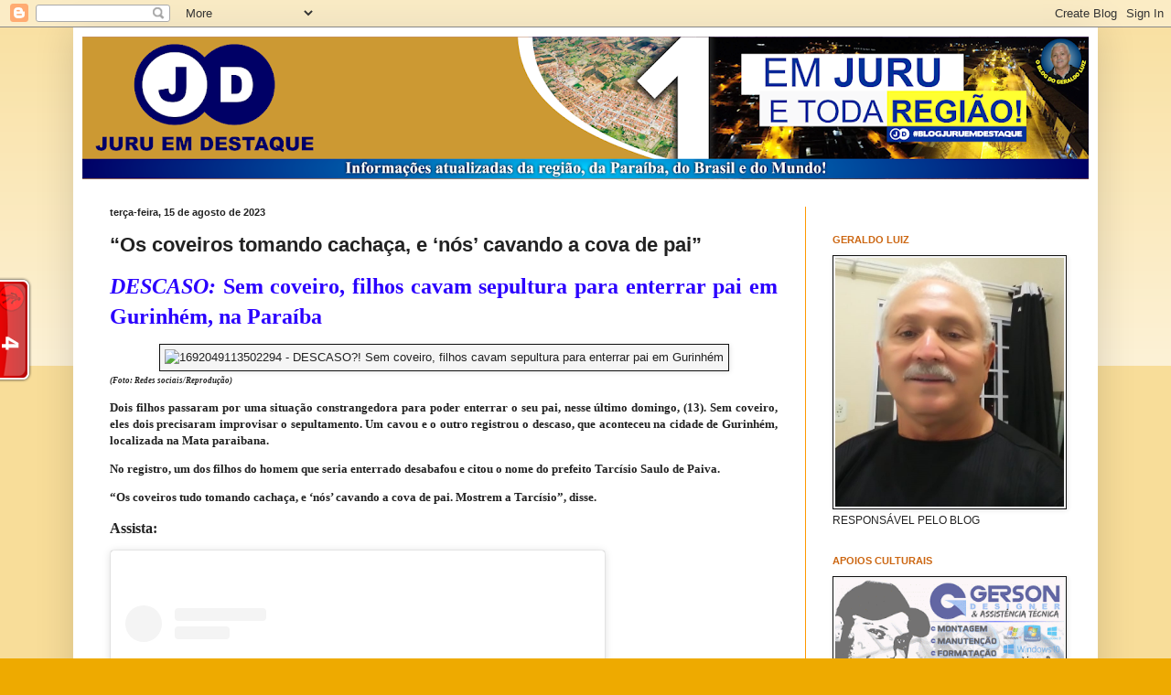

--- FILE ---
content_type: text/html; charset=UTF-8
request_url: http://www.juruemdestaque.com/2023/08/os-coveiros-tomando-cachaca-e-nos.html
body_size: 14318
content:
<!DOCTYPE html>
<html class='v2' dir='ltr' lang='pt-BR' xmlns='http://www.w3.org/1999/xhtml' xmlns:b='http://www.google.com/2005/gml/b' xmlns:data='http://www.google.com/2005/gml/data' xmlns:expr='http://www.google.com/2005/gml/expr'>
<head>
<link href='https://www.blogger.com/static/v1/widgets/335934321-css_bundle_v2.css' rel='stylesheet' type='text/css'/>
<link href='http://www.juruemdestaque.com/2023/08/os-coveiros-tomando-cachaca-e-nos.html' rel='canonical'/>
<script async='async' data-cbid='520786f2-cd2d-4c9c-a93a-a74731c7a0d7' id='Cookiebot' src='https://consent.cookiebot.com/uc.js' type='text/javascript'></script>
<!-- Google tag (gtag.js) -->
<script async='async' src='https://www.googletagmanager.com/gtag/js?id=G-3BTXRXB9LZ'></script>
<script>
  window.dataLayer = window.dataLayer || [];
  function gtag(){dataLayer.push(arguments);}
  gtag('js', new Date());

  gtag('config', 'G-3BTXRXB9LZ');
</script>
<meta content='width=1100' name='viewport'/>
<meta content='text/html; charset=UTF-8' http-equiv='Content-Type'/>
<meta content='blogger' name='generator'/>
<link href='http://www.juruemdestaque.com/favicon.ico' rel='icon' type='image/x-icon'/>
<link href='http://www.juruemdestaque.com/2023/08/os-coveiros-tomando-cachaca-e-nos.html' rel='canonical'/>
<link rel="alternate" type="application/atom+xml" title="JURU EM DESTAQUE - Atom" href="http://www.juruemdestaque.com/feeds/posts/default" />
<link rel="alternate" type="application/rss+xml" title="JURU EM DESTAQUE - RSS" href="http://www.juruemdestaque.com/feeds/posts/default?alt=rss" />
<link rel="service.post" type="application/atom+xml" title="JURU EM DESTAQUE - Atom" href="https://www.blogger.com/feeds/8154919087960423538/posts/default" />

<link rel="alternate" type="application/atom+xml" title="JURU EM DESTAQUE - Atom" href="http://www.juruemdestaque.com/feeds/4706346172239586874/comments/default" />
<!--Can't find substitution for tag [blog.ieCssRetrofitLinks]-->
<link href='https://www.polemicaparaiba.com.br/wp-content/uploads/2023/08/1692049113502294.jpg' rel='image_src'/>
<meta content='http://www.juruemdestaque.com/2023/08/os-coveiros-tomando-cachaca-e-nos.html' property='og:url'/>
<meta content='“Os coveiros tomando cachaça, e ‘nós’ cavando a cova de pai”' property='og:title'/>
<meta content='Esse site deixará Juru PB e região bem informados' property='og:description'/>
<meta content='https://lh3.googleusercontent.com/blogger_img_proxy/AEn0k_tTupB98Ol-afQxAmByUE6sp7UEeDb8vlwzHaLfYHpEzFpynDBXD6MtSO5FKg9eyrtOg57wEi94bxlqfpS0IaN3Jebqh6xMpovsL_N1loNxfG2oYVuj7edI_J2T7tw4WEY-PA2hMvimb65Yl3Pp-vdUns_5=w1200-h630-p-k-no-nu' property='og:image'/>
<title>JURU EM DESTAQUE: &#8220;Os coveiros tomando cachaça, e &#8216;nós&#8217; cavando a cova de pai&#8221;</title>
<style id='page-skin-1' type='text/css'><!--
/*
-----------------------------------------------
Blogger Template Style
Name:     Simple
Designer: Blogger
URL:      www.blogger.com
----------------------------------------------- */
/* Variable definitions
====================
<Variable name="keycolor" description="Main Color" type="color" default="#66bbdd"/>
<Group description="Page Text" selector="body">
<Variable name="body.font" description="Font" type="font"
default="normal normal 12px Arial, Tahoma, Helvetica, FreeSans, sans-serif"/>
<Variable name="body.text.color" description="Text Color" type="color" default="#222222"/>
</Group>
<Group description="Backgrounds" selector=".body-fauxcolumns-outer">
<Variable name="body.background.color" description="Outer Background" type="color" default="#66bbdd"/>
<Variable name="content.background.color" description="Main Background" type="color" default="#ffffff"/>
<Variable name="header.background.color" description="Header Background" type="color" default="transparent"/>
</Group>
<Group description="Links" selector=".main-outer">
<Variable name="link.color" description="Link Color" type="color" default="#2288bb"/>
<Variable name="link.visited.color" description="Visited Color" type="color" default="#888888"/>
<Variable name="link.hover.color" description="Hover Color" type="color" default="#33aaff"/>
</Group>
<Group description="Blog Title" selector=".header h1">
<Variable name="header.font" description="Font" type="font"
default="normal normal 60px Arial, Tahoma, Helvetica, FreeSans, sans-serif"/>
<Variable name="header.text.color" description="Title Color" type="color" default="#3399bb" />
</Group>
<Group description="Blog Description" selector=".header .description">
<Variable name="description.text.color" description="Description Color" type="color"
default="#777777" />
</Group>
<Group description="Tabs Text" selector=".tabs-inner .widget li a">
<Variable name="tabs.font" description="Font" type="font"
default="normal normal 14px Arial, Tahoma, Helvetica, FreeSans, sans-serif"/>
<Variable name="tabs.text.color" description="Text Color" type="color" default="#999999"/>
<Variable name="tabs.selected.text.color" description="Selected Color" type="color" default="#000000"/>
</Group>
<Group description="Tabs Background" selector=".tabs-outer .PageList">
<Variable name="tabs.background.color" description="Background Color" type="color" default="#f5f5f5"/>
<Variable name="tabs.selected.background.color" description="Selected Color" type="color" default="#eeeeee"/>
</Group>
<Group description="Post Title" selector="h3.post-title, .comments h4">
<Variable name="post.title.font" description="Font" type="font"
default="normal normal 22px Arial, Tahoma, Helvetica, FreeSans, sans-serif"/>
</Group>
<Group description="Date Header" selector=".date-header">
<Variable name="date.header.color" description="Text Color" type="color"
default="#222222"/>
<Variable name="date.header.background.color" description="Background Color" type="color"
default="transparent"/>
<Variable name="date.header.font" description="Text Font" type="font"
default="normal bold 11px Arial, Tahoma, Helvetica, FreeSans, sans-serif"/>
<Variable name="date.header.padding" description="Date Header Padding" type="string" default="inherit"/>
<Variable name="date.header.letterspacing" description="Date Header Letter Spacing" type="string" default="inherit"/>
<Variable name="date.header.margin" description="Date Header Margin" type="string" default="inherit"/>
</Group>
<Group description="Post Footer" selector=".post-footer">
<Variable name="post.footer.text.color" description="Text Color" type="color" default="#666666"/>
<Variable name="post.footer.background.color" description="Background Color" type="color"
default="#f9f9f9"/>
<Variable name="post.footer.border.color" description="Shadow Color" type="color" default="#eeeeee"/>
</Group>
<Group description="Gadgets" selector="h2">
<Variable name="widget.title.font" description="Title Font" type="font"
default="normal bold 11px Arial, Tahoma, Helvetica, FreeSans, sans-serif"/>
<Variable name="widget.title.text.color" description="Title Color" type="color" default="#000000"/>
<Variable name="widget.alternate.text.color" description="Alternate Color" type="color" default="#999999"/>
</Group>
<Group description="Images" selector=".main-inner">
<Variable name="image.background.color" description="Background Color" type="color" default="#ffffff"/>
<Variable name="image.border.color" description="Border Color" type="color" default="#eeeeee"/>
<Variable name="image.text.color" description="Caption Text Color" type="color" default="#222222"/>
</Group>
<Group description="Accents" selector=".content-inner">
<Variable name="body.rule.color" description="Separator Line Color" type="color" default="#eeeeee"/>
<Variable name="tabs.border.color" description="Tabs Border Color" type="color" default="#ff9900"/>
</Group>
<Variable name="body.background" description="Body Background" type="background"
color="#eeaa00" default="$(color) none repeat scroll top left"/>
<Variable name="body.background.override" description="Body Background Override" type="string" default=""/>
<Variable name="body.background.gradient.cap" description="Body Gradient Cap" type="url"
default="url(https://resources.blogblog.com/blogblog/data/1kt/simple/gradients_light.png)"/>
<Variable name="body.background.gradient.tile" description="Body Gradient Tile" type="url"
default="url(https://resources.blogblog.com/blogblog/data/1kt/simple/body_gradient_tile_light.png)"/>
<Variable name="content.background.color.selector" description="Content Background Color Selector" type="string" default=".content-inner"/>
<Variable name="content.padding" description="Content Padding" type="length" default="10px" min="0" max="100px"/>
<Variable name="content.padding.horizontal" description="Content Horizontal Padding" type="length" default="10px" min="0" max="100px"/>
<Variable name="content.shadow.spread" description="Content Shadow Spread" type="length" default="40px" min="0" max="100px"/>
<Variable name="content.shadow.spread.webkit" description="Content Shadow Spread (WebKit)" type="length" default="5px" min="0" max="100px"/>
<Variable name="content.shadow.spread.ie" description="Content Shadow Spread (IE)" type="length" default="10px" min="0" max="100px"/>
<Variable name="main.border.width" description="Main Border Width" type="length" default="0" min="0" max="10px"/>
<Variable name="header.background.gradient" description="Header Gradient" type="url" default="none"/>
<Variable name="header.shadow.offset.left" description="Header Shadow Offset Left" type="length" default="-1px" min="-50px" max="50px"/>
<Variable name="header.shadow.offset.top" description="Header Shadow Offset Top" type="length" default="-1px" min="-50px" max="50px"/>
<Variable name="header.shadow.spread" description="Header Shadow Spread" type="length" default="1px" min="0" max="100px"/>
<Variable name="header.padding" description="Header Padding" type="length" default="30px" min="0" max="100px"/>
<Variable name="header.border.size" description="Header Border Size" type="length" default="1px" min="0" max="10px"/>
<Variable name="header.bottom.border.size" description="Header Bottom Border Size" type="length" default="0" min="0" max="10px"/>
<Variable name="header.border.horizontalsize" description="Header Horizontal Border Size" type="length" default="0" min="0" max="10px"/>
<Variable name="description.text.size" description="Description Text Size" type="string" default="140%"/>
<Variable name="tabs.margin.top" description="Tabs Margin Top" type="length" default="0" min="0" max="100px"/>
<Variable name="tabs.margin.side" description="Tabs Side Margin" type="length" default="30px" min="0" max="100px"/>
<Variable name="tabs.background.gradient" description="Tabs Background Gradient" type="url"
default="url(https://resources.blogblog.com/blogblog/data/1kt/simple/gradients_light.png)"/>
<Variable name="tabs.border.width" description="Tabs Border Width" type="length" default="1px" min="0" max="10px"/>
<Variable name="tabs.bevel.border.width" description="Tabs Bevel Border Width" type="length" default="1px" min="0" max="10px"/>
<Variable name="post.margin.bottom" description="Post Bottom Margin" type="length" default="25px" min="0" max="100px"/>
<Variable name="image.border.small.size" description="Image Border Small Size" type="length" default="2px" min="0" max="10px"/>
<Variable name="image.border.large.size" description="Image Border Large Size" type="length" default="5px" min="0" max="10px"/>
<Variable name="page.width.selector" description="Page Width Selector" type="string" default=".region-inner"/>
<Variable name="page.width" description="Page Width" type="string" default="auto"/>
<Variable name="main.section.margin" description="Main Section Margin" type="length" default="15px" min="0" max="100px"/>
<Variable name="main.padding" description="Main Padding" type="length" default="15px" min="0" max="100px"/>
<Variable name="main.padding.top" description="Main Padding Top" type="length" default="30px" min="0" max="100px"/>
<Variable name="main.padding.bottom" description="Main Padding Bottom" type="length" default="30px" min="0" max="100px"/>
<Variable name="paging.background"
color="#ffffff"
description="Background of blog paging area" type="background"
default="transparent none no-repeat scroll top center"/>
<Variable name="footer.bevel" description="Bevel border length of footer" type="length" default="0" min="0" max="10px"/>
<Variable name="mobile.background.overlay" description="Mobile Background Overlay" type="string"
default="transparent none repeat scroll top left"/>
<Variable name="mobile.background.size" description="Mobile Background Size" type="string" default="auto"/>
<Variable name="mobile.button.color" description="Mobile Button Color" type="color" default="#ffffff" />
<Variable name="startSide" description="Side where text starts in blog language" type="automatic" default="left"/>
<Variable name="endSide" description="Side where text ends in blog language" type="automatic" default="right"/>
*/
/* Content
----------------------------------------------- */
body {
font: normal normal 12px Arial, Tahoma, Helvetica, FreeSans, sans-serif;
color: #222222;
background: #eeaa00 none repeat scroll top left;
padding: 0 40px 40px 40px;
}
html body .region-inner {
min-width: 0;
max-width: 100%;
width: auto;
}
h2 {
font-size: 22px;
}
a:link {
text-decoration:none;
color: #cc6611;
}
a:visited {
text-decoration:none;
color: #888888;
}
a:hover {
text-decoration:underline;
color: #ff9900;
}
.body-fauxcolumn-outer .fauxcolumn-inner {
background: transparent url(https://resources.blogblog.com/blogblog/data/1kt/simple/body_gradient_tile_light.png) repeat scroll top left;
_background-image: none;
}
.body-fauxcolumn-outer .cap-top {
position: absolute;
z-index: 1;
height: 400px;
width: 100%;
}
.body-fauxcolumn-outer .cap-top .cap-left {
width: 100%;
background: transparent url(https://resources.blogblog.com/blogblog/data/1kt/simple/gradients_light.png) repeat-x scroll top left;
_background-image: none;
}
.content-outer {
-moz-box-shadow: 0 0 40px rgba(0, 0, 0, .15);
-webkit-box-shadow: 0 0 5px rgba(0, 0, 0, .15);
-goog-ms-box-shadow: 0 0 10px #333333;
box-shadow: 0 0 40px rgba(0, 0, 0, .15);
margin-bottom: 1px;
}
.content-inner {
padding: 10px 10px;
}
.content-inner {
background-color: #ffffff;
}
/* Header
----------------------------------------------- */
.header-outer {
background: #cc6611 url(https://resources.blogblog.com/blogblog/data/1kt/simple/gradients_light.png) repeat-x scroll 0 -400px;
_background-image: none;
}
.Header h1 {
font: normal normal 60px Impact, sans-serif;
color: #ffffff;
text-shadow: 1px 2px 3px rgba(0, 0, 0, .2);
}
.Header h1 a {
color: #ffffff;
}
.Header .description {
font-size: 140%;
color: #ffffff;
}
.header-inner .Header .titlewrapper {
padding: 22px 30px;
}
.header-inner .Header .descriptionwrapper {
padding: 0 30px;
}
/* Tabs
----------------------------------------------- */
.tabs-inner .section:first-child {
border-top: 0 solid #ffffff;
}
.tabs-inner .section:first-child ul {
margin-top: -0;
border-top: 0 solid #ffffff;
border-left: 0 solid #ffffff;
border-right: 0 solid #ffffff;
}
.tabs-inner .widget ul {
background: #f5f5f5 url(https://resources.blogblog.com/blogblog/data/1kt/simple/gradients_light.png) repeat-x scroll 0 -800px;
_background-image: none;
border-bottom: 1px solid #ffffff;
margin-top: 0;
margin-left: -30px;
margin-right: -30px;
}
.tabs-inner .widget li a {
display: inline-block;
padding: .6em 1em;
font: normal normal 14px Arial, Tahoma, Helvetica, FreeSans, sans-serif;
color: #999999;
border-left: 1px solid #ffffff;
border-right: 1px solid #ffffff;
}
.tabs-inner .widget li:first-child a {
border-left: none;
}
.tabs-inner .widget li.selected a, .tabs-inner .widget li a:hover {
color: #000000;
background-color: #eeeeee;
text-decoration: none;
}
/* Columns
----------------------------------------------- */
.main-outer {
border-top: 0 solid #ff9900;
}
.fauxcolumn-left-outer .fauxcolumn-inner {
border-right: 1px solid #ff9900;
}
.fauxcolumn-right-outer .fauxcolumn-inner {
border-left: 1px solid #ff9900;
}
/* Headings
----------------------------------------------- */
div.widget > h2,
div.widget h2.title {
margin: 0 0 1em 0;
font: normal bold 11px Arial, Tahoma, Helvetica, FreeSans, sans-serif;
color: #cc6611;
}
/* Widgets
----------------------------------------------- */
.widget .zippy {
color: #888888;
text-shadow: 2px 2px 1px rgba(0, 0, 0, .1);
}
.widget .popular-posts ul {
list-style: none;
}
/* Posts
----------------------------------------------- */
h2.date-header {
font: normal bold 11px Arial, Tahoma, Helvetica, FreeSans, sans-serif;
}
.date-header span {
background-color: transparent;
color: #222222;
padding: inherit;
letter-spacing: inherit;
margin: inherit;
}
.main-inner {
padding-top: 30px;
padding-bottom: 30px;
}
.main-inner .column-center-inner {
padding: 0 15px;
}
.main-inner .column-center-inner .section {
margin: 0 15px;
}
.post {
margin: 0 0 25px 0;
}
h3.post-title, .comments h4 {
font: normal bold 22px Arial, Tahoma, Helvetica, FreeSans, sans-serif;
margin: .75em 0 0;
}
.post-body {
font-size: 110%;
line-height: 1.4;
position: relative;
}
.post-body img, .post-body .tr-caption-container, .Profile img, .Image img,
.BlogList .item-thumbnail img {
padding: 2px;
background: #f5f5f5;
border: 1px solid #111111;
-moz-box-shadow: 1px 1px 5px rgba(0, 0, 0, .1);
-webkit-box-shadow: 1px 1px 5px rgba(0, 0, 0, .1);
box-shadow: 1px 1px 5px rgba(0, 0, 0, .1);
}
.post-body img, .post-body .tr-caption-container {
padding: 5px;
}
.post-body .tr-caption-container {
color: #ffffff;
}
.post-body .tr-caption-container img {
padding: 0;
background: transparent;
border: none;
-moz-box-shadow: 0 0 0 rgba(0, 0, 0, .1);
-webkit-box-shadow: 0 0 0 rgba(0, 0, 0, .1);
box-shadow: 0 0 0 rgba(0, 0, 0, .1);
}
.post-header {
margin: 0 0 1.5em;
line-height: 1.6;
font-size: 90%;
}
.post-footer {
margin: 20px -2px 0;
padding: 5px 10px;
color: #000000;
background-color: #ffcc7f;
border-bottom: 1px solid #111111;
line-height: 1.6;
font-size: 90%;
}
#comments .comment-author {
padding-top: 1.5em;
border-top: 1px solid #ff9900;
background-position: 0 1.5em;
}
#comments .comment-author:first-child {
padding-top: 0;
border-top: none;
}
.avatar-image-container {
margin: .2em 0 0;
}
#comments .avatar-image-container img {
border: 1px solid #111111;
}
/* Comments
----------------------------------------------- */
.comments .comments-content .icon.blog-author {
background-repeat: no-repeat;
background-image: url([data-uri]);
}
.comments .comments-content .loadmore a {
border-top: 1px solid #888888;
border-bottom: 1px solid #888888;
}
.comments .comment-thread.inline-thread {
background-color: #ffcc7f;
}
.comments .continue {
border-top: 2px solid #888888;
}
/* Accents
---------------------------------------------- */
.section-columns td.columns-cell {
border-left: 1px solid #ff9900;
}
.blog-pager {
background: transparent none no-repeat scroll top center;
}
.blog-pager-older-link, .home-link,
.blog-pager-newer-link {
background-color: #ffffff;
padding: 5px;
}
.footer-outer {
border-top: 0 dashed #bbbbbb;
}
/* Mobile
----------------------------------------------- */
body.mobile  {
background-size: auto;
}
.mobile .body-fauxcolumn-outer {
background: transparent none repeat scroll top left;
}
.mobile .body-fauxcolumn-outer .cap-top {
background-size: 100% auto;
}
.mobile .content-outer {
-webkit-box-shadow: 0 0 3px rgba(0, 0, 0, .15);
box-shadow: 0 0 3px rgba(0, 0, 0, .15);
}
.mobile .tabs-inner .widget ul {
margin-left: 0;
margin-right: 0;
}
.mobile .post {
margin: 0;
}
.mobile .main-inner .column-center-inner .section {
margin: 0;
}
.mobile .date-header span {
padding: 0.1em 10px;
margin: 0 -10px;
}
.mobile h3.post-title {
margin: 0;
}
.mobile .blog-pager {
background: transparent none no-repeat scroll top center;
}
.mobile .footer-outer {
border-top: none;
}
.mobile .main-inner, .mobile .footer-inner {
background-color: #ffffff;
}
.mobile-index-contents {
color: #222222;
}
.mobile-link-button {
background-color: #cc6611;
}
.mobile-link-button a:link, .mobile-link-button a:visited {
color: #ffffff;
}
.mobile .tabs-inner .section:first-child {
border-top: none;
}
.mobile .tabs-inner .PageList .widget-content {
background-color: #eeeeee;
color: #000000;
border-top: 1px solid #ffffff;
border-bottom: 1px solid #ffffff;
}
.mobile .tabs-inner .PageList .widget-content .pagelist-arrow {
border-left: 1px solid #ffffff;
}

--></style>
<style id='template-skin-1' type='text/css'><!--
body {
min-width: 1120px;
}
.content-outer, .content-fauxcolumn-outer, .region-inner {
min-width: 1120px;
max-width: 1120px;
_width: 1120px;
}
.main-inner .columns {
padding-left: 0;
padding-right: 310px;
}
.main-inner .fauxcolumn-center-outer {
left: 0;
right: 310px;
/* IE6 does not respect left and right together */
_width: expression(this.parentNode.offsetWidth -
parseInt("0") -
parseInt("310px") + 'px');
}
.main-inner .fauxcolumn-left-outer {
width: 0;
}
.main-inner .fauxcolumn-right-outer {
width: 310px;
}
.main-inner .column-left-outer {
width: 0;
right: 100%;
margin-left: -0;
}
.main-inner .column-right-outer {
width: 310px;
margin-right: -310px;
}
#layout {
min-width: 0;
}
#layout .content-outer {
min-width: 0;
width: 800px;
}
#layout .region-inner {
min-width: 0;
width: auto;
}
body#layout div.add_widget {
padding: 8px;
}
body#layout div.add_widget a {
margin-left: 32px;
}
--></style>
<script async='async' data-ad-client='ca-pub-4541433295474868' src='https://pagead2.googlesyndication.com/pagead/js/adsbygoogle.js'></script>
<link href='https://www.blogger.com/dyn-css/authorization.css?targetBlogID=8154919087960423538&amp;zx=c8cca065-b1bf-4960-8ebc-0df1dbf97a17' media='none' onload='if(media!=&#39;all&#39;)media=&#39;all&#39;' rel='stylesheet'/><noscript><link href='https://www.blogger.com/dyn-css/authorization.css?targetBlogID=8154919087960423538&amp;zx=c8cca065-b1bf-4960-8ebc-0df1dbf97a17' rel='stylesheet'/></noscript>
<meta name='google-adsense-platform-account' content='ca-host-pub-1556223355139109'/>
<meta name='google-adsense-platform-domain' content='blogspot.com'/>

</head>
<body class='loading'>
<div class='navbar section' id='navbar' name='Navbar'><div class='widget Navbar' data-version='1' id='Navbar1'><script type="text/javascript">
    function setAttributeOnload(object, attribute, val) {
      if(window.addEventListener) {
        window.addEventListener('load',
          function(){ object[attribute] = val; }, false);
      } else {
        window.attachEvent('onload', function(){ object[attribute] = val; });
      }
    }
  </script>
<div id="navbar-iframe-container"></div>
<script type="text/javascript" src="https://apis.google.com/js/platform.js"></script>
<script type="text/javascript">
      gapi.load("gapi.iframes:gapi.iframes.style.bubble", function() {
        if (gapi.iframes && gapi.iframes.getContext) {
          gapi.iframes.getContext().openChild({
              url: 'https://www.blogger.com/navbar/8154919087960423538?po\x3d4706346172239586874\x26origin\x3dhttp://www.juruemdestaque.com',
              where: document.getElementById("navbar-iframe-container"),
              id: "navbar-iframe"
          });
        }
      });
    </script><script type="text/javascript">
(function() {
var script = document.createElement('script');
script.type = 'text/javascript';
script.src = '//pagead2.googlesyndication.com/pagead/js/google_top_exp.js';
var head = document.getElementsByTagName('head')[0];
if (head) {
head.appendChild(script);
}})();
</script>
</div></div>
<div class='body-fauxcolumns'>
<div class='fauxcolumn-outer body-fauxcolumn-outer'>
<div class='cap-top'>
<div class='cap-left'></div>
<div class='cap-right'></div>
</div>
<div class='fauxborder-left'>
<div class='fauxborder-right'></div>
<div class='fauxcolumn-inner'>
</div>
</div>
<div class='cap-bottom'>
<div class='cap-left'></div>
<div class='cap-right'></div>
</div>
</div>
</div>
<div class='content'>
<div class='content-fauxcolumns'>
<div class='fauxcolumn-outer content-fauxcolumn-outer'>
<div class='cap-top'>
<div class='cap-left'></div>
<div class='cap-right'></div>
</div>
<div class='fauxborder-left'>
<div class='fauxborder-right'></div>
<div class='fauxcolumn-inner'>
</div>
</div>
<div class='cap-bottom'>
<div class='cap-left'></div>
<div class='cap-right'></div>
</div>
</div>
</div>
<div class='content-outer'>
<div class='content-cap-top cap-top'>
<div class='cap-left'></div>
<div class='cap-right'></div>
</div>
<div class='fauxborder-left content-fauxborder-left'>
<div class='fauxborder-right content-fauxborder-right'></div>
<div class='content-inner'>
<header>
<div class='header-outer'>
<div class='header-cap-top cap-top'>
<div class='cap-left'></div>
<div class='cap-right'></div>
</div>
<div class='fauxborder-left header-fauxborder-left'>
<div class='fauxborder-right header-fauxborder-right'></div>
<div class='region-inner header-inner'>
<div class='header section' id='header' name='Cabeçalho'><div class='widget Header' data-version='1' id='Header1'>
<div id='header-inner'>
<a href='http://www.juruemdestaque.com/' style='display: block'>
<img alt='JURU EM DESTAQUE' height='156px; ' id='Header1_headerimg' src='https://blogger.googleusercontent.com/img/b/R29vZ2xl/AVvXsEjpsTXwaYzfeqyQnky_ozEVhTOnWiB0v7MyUEL1__yEBoSdsYYEDJO3bMyo5SqgDTkfI4Q_cx35Lc1MwHAHYpv_a3zEiJrAiSR_yxqOLSYCXJYEalG9PE5tOkpR0f6VmGEiGLlaTQMHRtU/s1100/JDD.png' style='display: block' width='1100px; '/>
</a>
</div>
</div></div>
</div>
</div>
<div class='header-cap-bottom cap-bottom'>
<div class='cap-left'></div>
<div class='cap-right'></div>
</div>
</div>
</header>
<div class='tabs-outer'>
<div class='tabs-cap-top cap-top'>
<div class='cap-left'></div>
<div class='cap-right'></div>
</div>
<div class='fauxborder-left tabs-fauxborder-left'>
<div class='fauxborder-right tabs-fauxborder-right'></div>
<div class='region-inner tabs-inner'>
<div class='tabs no-items section' id='crosscol' name='Entre colunas'></div>
<div class='tabs no-items section' id='crosscol-overflow' name='Cross-Column 2'></div>
</div>
</div>
<div class='tabs-cap-bottom cap-bottom'>
<div class='cap-left'></div>
<div class='cap-right'></div>
</div>
</div>
<div class='main-outer'>
<div class='main-cap-top cap-top'>
<div class='cap-left'></div>
<div class='cap-right'></div>
</div>
<div class='fauxborder-left main-fauxborder-left'>
<div class='fauxborder-right main-fauxborder-right'></div>
<div class='region-inner main-inner'>
<div class='columns fauxcolumns'>
<div class='fauxcolumn-outer fauxcolumn-center-outer'>
<div class='cap-top'>
<div class='cap-left'></div>
<div class='cap-right'></div>
</div>
<div class='fauxborder-left'>
<div class='fauxborder-right'></div>
<div class='fauxcolumn-inner'>
</div>
</div>
<div class='cap-bottom'>
<div class='cap-left'></div>
<div class='cap-right'></div>
</div>
</div>
<div class='fauxcolumn-outer fauxcolumn-left-outer'>
<div class='cap-top'>
<div class='cap-left'></div>
<div class='cap-right'></div>
</div>
<div class='fauxborder-left'>
<div class='fauxborder-right'></div>
<div class='fauxcolumn-inner'>
</div>
</div>
<div class='cap-bottom'>
<div class='cap-left'></div>
<div class='cap-right'></div>
</div>
</div>
<div class='fauxcolumn-outer fauxcolumn-right-outer'>
<div class='cap-top'>
<div class='cap-left'></div>
<div class='cap-right'></div>
</div>
<div class='fauxborder-left'>
<div class='fauxborder-right'></div>
<div class='fauxcolumn-inner'>
</div>
</div>
<div class='cap-bottom'>
<div class='cap-left'></div>
<div class='cap-right'></div>
</div>
</div>
<!-- corrects IE6 width calculation -->
<div class='columns-inner'>
<div class='column-center-outer'>
<div class='column-center-inner'>
<div class='main section' id='main' name='Principal'><div class='widget Blog' data-version='1' id='Blog1'>
<div class='blog-posts hfeed'>

          <div class="date-outer">
        
<h2 class='date-header'><span>terça-feira, 15 de agosto de 2023</span></h2>

          <div class="date-posts">
        
<div class='post-outer'>
<div class='post hentry uncustomized-post-template' itemprop='blogPost' itemscope='itemscope' itemtype='http://schema.org/BlogPosting'>
<meta content='https://www.polemicaparaiba.com.br/wp-content/uploads/2023/08/1692049113502294.jpg' itemprop='image_url'/>
<meta content='8154919087960423538' itemprop='blogId'/>
<meta content='4706346172239586874' itemprop='postId'/>
<a name='4706346172239586874'></a>
<h3 class='post-title entry-title' itemprop='name'>
&#8220;Os coveiros tomando cachaça, e &#8216;nós&#8217; cavando a cova de pai&#8221;
</h3>
<div class='post-header'>
<div class='post-header-line-1'></div>
</div>
<div class='post-body entry-content' id='post-body-4706346172239586874' itemprop='description articleBody'>
<p style="text-align: justify;"><span style="font-family: georgia;"><b><span style="color: #2b00fe; font-size: x-large;"><i>DESCASO:</i> Sem coveiro, filhos cavam sepultura para enterrar pai em Gurinhém, na Paraíba</span></b></span></p><header><hgroup><div style="text-align: center;"><img alt="1692049113502294 - DESCASO?! Sem coveiro, filhos cavam sepultura para enterrar pai em Gurinhém" aria-describedby="caption-attachment-722960" class="wp-image-722960 size-full" data-attachment-id="722960" data-comments-opened="0" data-image-caption="&lt;p&gt;(Foto: Redes sociais/Reprodução)&lt;/p&gt;
" data-image-description="" data-image-meta="{&quot;aperture&quot;:&quot;0&quot;,&quot;credit&quot;:&quot;&quot;,&quot;camera&quot;:&quot;&quot;,&quot;caption&quot;:&quot;&quot;,&quot;created_timestamp&quot;:&quot;0&quot;,&quot;copyright&quot;:&quot;&quot;,&quot;focal_length&quot;:&quot;0&quot;,&quot;iso&quot;:&quot;0&quot;,&quot;shutter_speed&quot;:&quot;0&quot;,&quot;title&quot;:&quot;&quot;,&quot;orientation&quot;:&quot;0&quot;}" data-image-title="1692049113502294" data-large-file="https://www.polemicaparaiba.com.br/wp-content/uploads/2023/08/1692049113502294.jpg" data-medium-file="https://www.polemicaparaiba.com.br/wp-content/uploads/2023/08/1692049113502294-300x276.jpg" data-orig-file="https://www.polemicaparaiba.com.br/wp-content/uploads/2023/08/1692049113502294.jpg" data-orig-size="883,813" data-permalink="https://www.polemicaparaiba.com.br/paraiba/descaso-sem-coveiro-filhos-cavam-sepultura-para-enterrar-pai-em-gurinhem/attachment/1692049113502294/" decoding="async" height="589" sizes="(max-width: 883px) 100vw, 883px" src="https://www.polemicaparaiba.com.br/wp-content/uploads/2023/08/1692049113502294.jpg" srcset="https://www.polemicaparaiba.com.br/wp-content/uploads/2023/08/1692049113502294.jpg 883w, https://www.polemicaparaiba.com.br/wp-content/uploads/2023/08/1692049113502294-300x276.jpg 300w, https://www.polemicaparaiba.com.br/wp-content/uploads/2023/08/1692049113502294-768x707.jpg 768w" title="DESCASO?! Sem coveiro, filhos cavam sepultura para enterrar pai em Gurinhém" width="640" /></div><div style="text-align: justify;"><b><span style="font-family: georgia; font-size: xx-small;"><i>(Foto: Redes sociais/Reprodução)</i></span></b></div></hgroup></header><div class="text-container" data-fetch="true" eachparagraph="0" pp-article-wrap=".post-interna .text-container &gt; p" pp-each="false"><p data-fetch="true" pp-viewport="1" ppad="true" style="text-align: justify;"><b><span style="font-family: georgia;">Dois
 filhos passaram por uma situação constrangedora para poder enterrar o 
seu pai, nesse último domingo, (13). Sem coveiro, eles dois precisaram 
improvisar o sepultamento. Um cavou e o outro registrou o descaso, que 
aconteceu na cidade de Gurinhém, localizada na Mata paraibana.</span></b></p><p ppad="true" style="text-align: justify;"><b><span style="font-family: georgia;">No registro, um dos filhos do homem que seria enterrado desabafou e citou o nome do prefeito Tarcísio Saulo de Paiva.</span></b></p><p ppad="true" style="text-align: justify;"><b><span style="font-family: georgia;">&#8220;Os coveiros tudo tomando cachaça, e &#8216;nós&#8217; cavando a cova de pai. Mostrem a Tarcísio&#8221;, disse.</span></b></p><p style="text-align: justify;"><b><span style="font-family: georgia; font-size: medium;">Assista:</span></b></p><blockquote class="instagram-media" data-instgrm-captioned="" data-instgrm-permalink="https://www.instagram.com/reel/Cv8TtOlpXje/?utm_source=ig_embed&amp;utm_campaign=loading" data-instgrm-version="14" style="background: rgb(255, 255, 255); border-radius: 3px; border: 0px; box-shadow: rgba(0, 0, 0, 0.5) 0px 0px 1px 0px, rgba(0, 0, 0, 0.15) 0px 1px 10px 0px; margin: 1px; max-width: 540px; min-width: 326px; padding: 0px; width: calc(100% - 2px);"><div style="padding: 16px;"><p style="text-align: justify;"><b><span style="font-family: georgia;">&nbsp;</span></b></p><div style="align-items: center; display: flex; flex-direction: row;"><div style="background-color: #f4f4f4; border-radius: 50%; flex-grow: 0; height: 40px; margin-right: 14px; text-align: justify; width: 40px;"></div><div style="display: flex; flex-direction: column; flex-grow: 1; justify-content: center;"><div style="background-color: #f4f4f4; border-radius: 4px; flex-grow: 0; height: 14px; margin-bottom: 6px; text-align: justify; width: 100px;"></div><div style="background-color: #f4f4f4; border-radius: 4px; flex-grow: 0; height: 14px; text-align: justify; width: 60px;"></div></div></div><div style="padding: 19% 0px; text-align: justify;"></div><div style="height: 50px; margin: 0px auto 12px; text-align: justify; width: 50px;"></div><div style="padding-top: 8px;"><div style="color: #3897f0; font-size: 14px; line-height: 18px; text-align: justify;"><b><span style="font-family: georgia;">Ver essa foto no Instagram</span></b></div></div><div style="padding: 12.5% 0px; text-align: justify;"></div><div style="align-items: center; display: flex; flex-direction: row; margin-bottom: 14px;"><div><div style="background-color: #f4f4f4; border-radius: 50%; height: 12.5px; text-align: justify; transform: translateX(0px) translateY(7px); width: 12.5px;"></div><div style="background-color: #f4f4f4; flex-grow: 0; height: 12.5px; margin-left: 2px; margin-right: 14px; text-align: justify; transform: rotate(-45deg) translateX(3px) translateY(1px); width: 12.5px;"></div><div style="background-color: #f4f4f4; border-radius: 50%; height: 12.5px; text-align: justify; transform: translateX(9px) translateY(-18px); width: 12.5px;"></div></div><div style="margin-left: 8px;"><div style="background-color: #f4f4f4; border-radius: 50%; flex-grow: 0; height: 20px; text-align: justify; width: 20px;"></div><div style="border-bottom: 2px solid transparent; border-left: 6px solid rgb(244, 244, 244); border-top: 2px solid transparent; height: 0px; text-align: justify; transform: translateX(16px) translateY(-4px) rotate(30deg); width: 0px;"></div></div><div style="margin-left: auto;"><div style="border-right: 8px solid transparent; border-top: 8px solid rgb(244, 244, 244); text-align: justify; transform: translateY(16px); width: 0px;"></div><div style="background-color: #f4f4f4; flex-grow: 0; height: 12px; text-align: justify; transform: translateY(-4px); width: 16px;"></div><div style="border-left: 8px solid transparent; border-top: 8px solid rgb(244, 244, 244); height: 0px; text-align: justify; transform: translateY(-4px) translateX(8px); width: 0px;"></div></div></div><div style="display: flex; flex-direction: column; flex-grow: 1; justify-content: center; margin-bottom: 24px;"><div style="background-color: #f4f4f4; border-radius: 4px; flex-grow: 0; height: 14px; margin-bottom: 6px; text-align: justify; width: 224px;"></div><div style="background-color: #f4f4f4; border-radius: 4px; flex-grow: 0; height: 14px; text-align: justify; width: 144px;"></div></div><p style="text-align: justify;"><b><span style="font-family: georgia;">&nbsp;</span></b></p><p style="color: #c9c8cd; font-size: 14px; line-height: 17px; margin-bottom: 0px; margin-top: 8px; overflow: hidden; padding: 8px 0px 7px; text-align: justify; text-overflow: ellipsis; text-wrap: nowrap;"><a href="https://www.instagram.com/reel/Cv8TtOlpXje/?utm_source=ig_embed&amp;utm_campaign=loading" rel="noopener" style="color: #c9c8cd; line-height: 17px; text-decoration-line: none;" target="_blank"><b><span style="font-family: georgia;">Uma publicação compartilhada por &#769; &#769; (@portalnoticiaparaiba)</span></b></a></p></div></blockquote><p></p><p data-fetch="true" pp-last-paragraph="true" pp-viewport="2" ppad="true" style="text-align: justify;"><b><span style="font-family: georgia;">De
 acordo com informações, a prefeitura de Gurinhém afirmou que o coveiro 
se trata de um funcionário efetivo e que o mesmo foi afastado de suas 
funções. Um processo administrativo será aberto para apurar o caso.</span></b></p><p><b><span style="font-family: georgia; font-size: xx-small;">Fonte: Polêmica Paraíba - Créditos: Notícia Paraíba -&nbsp;<span style="text-align: justify;">Publicado por:&nbsp;Nathalia Souza</span></span></b></p></div>
<div style='clear: both;'></div>
</div>
<div class='post-footer'>
<div class='post-footer-line post-footer-line-1'>
<span class='post-author vcard'>
By
<span class='fn' itemprop='author' itemscope='itemscope' itemtype='http://schema.org/Person'>
<meta content='https://www.blogger.com/profile/18133584499778805533' itemprop='url'/>
<a class='g-profile' href='https://www.blogger.com/profile/18133584499778805533' rel='author' title='author profile'>
<span itemprop='name'>Geraldo Luiz</span>
</a>
</span>
</span>
<span class='post-timestamp'>
on
<meta content='http://www.juruemdestaque.com/2023/08/os-coveiros-tomando-cachaca-e-nos.html' itemprop='url'/>
<a class='timestamp-link' href='http://www.juruemdestaque.com/2023/08/os-coveiros-tomando-cachaca-e-nos.html' rel='bookmark' title='permanent link'><abbr class='published' itemprop='datePublished' title='2023-08-15T01:05:00-03:00'>agosto 15, 2023</abbr></a>
</span>
<span class='post-comment-link'>
</span>
<span class='post-icons'>
</span>
<div class='post-share-buttons goog-inline-block'>
<a class='goog-inline-block share-button sb-email' href='https://www.blogger.com/share-post.g?blogID=8154919087960423538&postID=4706346172239586874&target=email' target='_blank' title='Enviar por e-mail'><span class='share-button-link-text'>Enviar por e-mail</span></a><a class='goog-inline-block share-button sb-blog' href='https://www.blogger.com/share-post.g?blogID=8154919087960423538&postID=4706346172239586874&target=blog' onclick='window.open(this.href, "_blank", "height=270,width=475"); return false;' target='_blank' title='Postar no blog!'><span class='share-button-link-text'>Postar no blog!</span></a><a class='goog-inline-block share-button sb-twitter' href='https://www.blogger.com/share-post.g?blogID=8154919087960423538&postID=4706346172239586874&target=twitter' target='_blank' title='Compartilhar no X'><span class='share-button-link-text'>Compartilhar no X</span></a><a class='goog-inline-block share-button sb-facebook' href='https://www.blogger.com/share-post.g?blogID=8154919087960423538&postID=4706346172239586874&target=facebook' onclick='window.open(this.href, "_blank", "height=430,width=640"); return false;' target='_blank' title='Compartilhar no Facebook'><span class='share-button-link-text'>Compartilhar no Facebook</span></a><a class='goog-inline-block share-button sb-pinterest' href='https://www.blogger.com/share-post.g?blogID=8154919087960423538&postID=4706346172239586874&target=pinterest' target='_blank' title='Compartilhar com o Pinterest'><span class='share-button-link-text'>Compartilhar com o Pinterest</span></a>
</div>
</div>
<div class='post-footer-line post-footer-line-2'>
<span class='post-labels'>
Labels:
<a href='http://www.juruemdestaque.com/search/label/Prefeitura' rel='tag'>Prefeitura</a>
</span>
</div>
<div class='post-footer-line post-footer-line-3'>
<span class='post-location'>
</span>
</div>
</div>
</div>
<div class='comments' id='comments'>
<a name='comments'></a>
<h4>Nenhum comentário:</h4>
<div id='Blog1_comments-block-wrapper'>
<dl class='avatar-comment-indent' id='comments-block'>
</dl>
</div>
<p class='comment-footer'>
<div class='comment-form'>
<a name='comment-form'></a>
<h4 id='comment-post-message'>Postar um comentário</h4>
<p>
</p>
<a href='https://www.blogger.com/comment/frame/8154919087960423538?po=4706346172239586874&hl=pt-BR&saa=85391&origin=http://www.juruemdestaque.com' id='comment-editor-src'></a>
<iframe allowtransparency='true' class='blogger-iframe-colorize blogger-comment-from-post' frameborder='0' height='410px' id='comment-editor' name='comment-editor' src='' width='100%'></iframe>
<script src='https://www.blogger.com/static/v1/jsbin/2830521187-comment_from_post_iframe.js' type='text/javascript'></script>
<script type='text/javascript'>
      BLOG_CMT_createIframe('https://www.blogger.com/rpc_relay.html');
    </script>
</div>
</p>
</div>
</div>

        </div></div>
      
</div>
<div class='blog-pager' id='blog-pager'>
<span id='blog-pager-newer-link'>
<a class='blog-pager-newer-link' href='http://www.juruemdestaque.com/2023/08/padre-e-encontrado-morto.html' id='Blog1_blog-pager-newer-link' title='Postagem mais recente'>Postagem mais recente</a>
</span>
<span id='blog-pager-older-link'>
<a class='blog-pager-older-link' href='http://www.juruemdestaque.com/2023/08/justica-eleitoral-cassa-governador-de.html' id='Blog1_blog-pager-older-link' title='Postagem mais antiga'>Postagem mais antiga</a>
</span>
<a class='home-link' href='http://www.juruemdestaque.com/'>Página inicial</a>
</div>
<div class='clear'></div>
<div class='post-feeds'>
<div class='feed-links'>
Assinar:
<a class='feed-link' href='http://www.juruemdestaque.com/feeds/4706346172239586874/comments/default' target='_blank' type='application/atom+xml'>Postar comentários (Atom)</a>
</div>
</div>
</div></div>
</div>
</div>
<div class='column-left-outer'>
<div class='column-left-inner'>
<aside>
</aside>
</div>
</div>
<div class='column-right-outer'>
<div class='column-right-inner'>
<aside>
<div class='sidebar section' id='sidebar-right-1'><div class='widget HTML' data-version='1' id='HTML1'>
<div class='widget-content'>
<script id="_waufla">var _wau = _wau || []; _wau.push(["tab", "56wzpfag6k", "fla", "left-middle"]);</script><script async="async" src="//waust.at/t.js"></script>
</div>
<div class='clear'></div>
</div><div class='widget Image' data-version='1' id='Image4'>
<h2>GERALDO LUIZ</h2>
<div class='widget-content'>
<img alt='GERALDO LUIZ' height='272' id='Image4_img' src='https://blogger.googleusercontent.com/img/b/R29vZ2xl/AVvXsEivoUNp8eo1jqM7lgh35Yov0veIfd9GZlENkQhtasrwO1ogfiEYurqQPeYR9NKp3PaJn9simHnhHnGDbGxwOwRSEU0w1-3SNAWQ0VDFOLpIyyrVGe2jDZiNu6xNWw7gK152A9km7Zt2QLc/s1600/WhatsApp+Image+2018-08-08+at+02.44.40.jpeg' width='250'/>
<br/>
<span class='caption'>RESPONSÁVEL PELO BLOG</span>
</div>
<div class='clear'></div>
</div><div class='widget Image' data-version='1' id='Image1'>
<h2>APOIOS CULTURAIS</h2>
<div class='widget-content'>
<img alt='APOIOS CULTURAIS' height='191' id='Image1_img' src='https://blogger.googleusercontent.com/img/b/R29vZ2xl/AVvXsEird7Wsn8HJhVY3Yx8tvc4_SHum42XrO-4CGB3mlshTT21C4CiX5XTM2K6Z9JI3ue_sF79DyWPaWFOJQfqvGKRcX9uSQ2-iY-BWN-sXxtoou0pykMq1NXcnjg6tEYEA-sUaoWiVcjKN3ZM/s332/BLOG.gif' width='302'/>
<br/>
<span class='caption'>Anúncios</span>
</div>
<div class='clear'></div>
</div><div class='widget Image' data-version='1' id='Image3'>
<h2>DISTRIBUIDORA TORRES</h2>
<div class='widget-content'>
<img alt='DISTRIBUIDORA TORRES' height='375' id='Image3_img' src='https://blogger.googleusercontent.com/img/b/R29vZ2xl/AVvXsEjo1NzITYehVynBNo15IxmEsmMfGc96ixsXPy1reAX074eWN00BeGHYasLyiblOHqj8uGjJOdNdjJEAuXU_z9cUdIvkWWn3Eaci_XxWxFAuT8EtzG4ijbPmLzH4iH7VbK7bZYJWrDilYm8/s1600/BANNER+DA+DISTRIBUIDORA+TORRES.png' width='250'/>
<br/>
<span class='caption'>A Queridinha!</span>
</div>
<div class='clear'></div>
</div><div class='widget Image' data-version='1' id='Image5'>
<h2>FOTOS FILMAGENS</h2>
<div class='widget-content'>
<img alt='FOTOS FILMAGENS' height='168' id='Image5_img' src='https://blogger.googleusercontent.com/img/b/R29vZ2xl/AVvXsEgUVyIcWxBy85BgGTXN2_KR-8zNtHUbXUPTiZfg794yue4gPNYHEb_-9PeAgHW-jhfJzB6gDdKnOE5OjpfouvteUjzgecSdaeiqWPzUZLYmHfWfzIykFzd9qW2IuYDEIPtSPBe1NZ-2FTY2/s320/11065625_461282674023822_347494080_o.jpg' width='302'/>
<br/>
<span class='caption'>SPORTS</span>
</div>
<div class='clear'></div>
</div><div class='widget Stats' data-version='1' id='Stats1'>
<h2>Total de visualizações</h2>
<div class='widget-content'>
<div id='Stats1_content' style='display: none;'>
<script src='https://www.gstatic.com/charts/loader.js' type='text/javascript'></script>
<span id='Stats1_sparklinespan' style='display:inline-block; width:75px; height:30px'></span>
<span class='counter-wrapper text-counter-wrapper' id='Stats1_totalCount'>
</span>
<div class='clear'></div>
</div>
</div>
</div><div class='widget Image' data-version='1' id='Image2'>
<h2>PUBLICIDADE</h2>
<div class='widget-content'>
<img alt='PUBLICIDADE' height='203' id='Image2_img' src='https://blogger.googleusercontent.com/img/b/R29vZ2xl/AVvXsEiLtyihH-4WYf9jedXA-v2-h-ibVpqWdpYmTLN510PNLdzru1mKJyvaDsOKNOw5dtDJpSnkihYxjQpMvCzLoaVmI47HrjKVJVBDbB7LcBLEqVczcBVIZny1Nmx78a_FixgbRKDrGi7lUZpj/s330/11289905_763871133711588_2041020962_n.jpg' width='292'/>
<br/>
</div>
<div class='clear'></div>
</div></div>
<table border='0' cellpadding='0' cellspacing='0' class='section-columns columns-2'>
<tbody>
<tr>
<td class='first columns-cell'>
<div class='sidebar no-items section' id='sidebar-right-2-1'></div>
</td>
<td class='columns-cell'>
<div class='sidebar no-items section' id='sidebar-right-2-2'></div>
</td>
</tr>
</tbody>
</table>
<div class='sidebar no-items section' id='sidebar-right-3'></div>
</aside>
</div>
</div>
</div>
<div style='clear: both'></div>
<!-- columns -->
</div>
<!-- main -->
</div>
</div>
<div class='main-cap-bottom cap-bottom'>
<div class='cap-left'></div>
<div class='cap-right'></div>
</div>
</div>
<footer>
<div class='footer-outer'>
<div class='footer-cap-top cap-top'>
<div class='cap-left'></div>
<div class='cap-right'></div>
</div>
<div class='fauxborder-left footer-fauxborder-left'>
<div class='fauxborder-right footer-fauxborder-right'></div>
<div class='region-inner footer-inner'>
<div class='foot no-items section' id='footer-1'></div>
<table border='0' cellpadding='0' cellspacing='0' class='section-columns columns-2'>
<tbody>
<tr>
<td class='first columns-cell'>
<div class='foot no-items section' id='footer-2-1'></div>
</td>
<td class='columns-cell'>
<div class='foot no-items section' id='footer-2-2'></div>
</td>
</tr>
</tbody>
</table>
<!-- outside of the include in order to lock Attribution widget -->
<div class='foot section' id='footer-3' name='Rodapé'><div class='widget Attribution' data-version='1' id='Attribution1'>
<div class='widget-content' style='text-align: center;'>
Tecnologia do <a href='https://www.blogger.com' target='_blank'>Blogger</a>.
</div>
<div class='clear'></div>
</div></div>
</div>
</div>
<div class='footer-cap-bottom cap-bottom'>
<div class='cap-left'></div>
<div class='cap-right'></div>
</div>
</div>
</footer>
<!-- content -->
</div>
</div>
<div class='content-cap-bottom cap-bottom'>
<div class='cap-left'></div>
<div class='cap-right'></div>
</div>
</div>
</div>
<script type='text/javascript'>
    window.setTimeout(function() {
        document.body.className = document.body.className.replace('loading', '');
      }, 10);
  </script>
<script>
document.addEventListener("DOMContentLoaded", function() {
  function replaceTextWithLink(element, word, url) {
    const regex = new RegExp(`\\b${word}\\b`, 'gi');
    const walk = document.createTreeWalker(element, NodeFilter.SHOW_TEXT, null, false);
    let node;
    const nodesToReplace = [];

    while (node = walk.nextNode()) {
      if (regex.test(node.nodeValue)) {
        nodesToReplace.push(node);
      }
    }

    nodesToReplace.forEach(textNode => {
      const span = document.createElement('span');
      span.innerHTML = textNode.nodeValue.replace(regex, match =>
        `<a href='${url}' rel='noopener noreferrer' target='_blank'>${match}</a>`
      );
      textNode.parentNode.replaceChild(span, textNode);
    });
  }

  const posts = document.querySelectorAll('.post-body');
  posts.forEach(post => {
    replaceTextWithLink(post, 'sertão', 'https://www.sertaoemdestaque.com');
    replaceTextWithLink(post, 'sertao', 'https://www.sertaoemdestaque.com');
  });
});
</script>

<script type="text/javascript" src="https://www.blogger.com/static/v1/widgets/2028843038-widgets.js"></script>
<script type='text/javascript'>
window['__wavt'] = 'AOuZoY7Zb_b9ftir_RvT0W7KVNX1aUuT_w:1768970383315';_WidgetManager._Init('//www.blogger.com/rearrange?blogID\x3d8154919087960423538','//www.juruemdestaque.com/2023/08/os-coveiros-tomando-cachaca-e-nos.html','8154919087960423538');
_WidgetManager._SetDataContext([{'name': 'blog', 'data': {'blogId': '8154919087960423538', 'title': 'JURU EM DESTAQUE', 'url': 'http://www.juruemdestaque.com/2023/08/os-coveiros-tomando-cachaca-e-nos.html', 'canonicalUrl': 'http://www.juruemdestaque.com/2023/08/os-coveiros-tomando-cachaca-e-nos.html', 'homepageUrl': 'http://www.juruemdestaque.com/', 'searchUrl': 'http://www.juruemdestaque.com/search', 'canonicalHomepageUrl': 'http://www.juruemdestaque.com/', 'blogspotFaviconUrl': 'http://www.juruemdestaque.com/favicon.ico', 'bloggerUrl': 'https://www.blogger.com', 'hasCustomDomain': true, 'httpsEnabled': true, 'enabledCommentProfileImages': true, 'gPlusViewType': 'FILTERED_POSTMOD', 'adultContent': false, 'analyticsAccountNumber': '', 'encoding': 'UTF-8', 'locale': 'pt-BR', 'localeUnderscoreDelimited': 'pt_br', 'languageDirection': 'ltr', 'isPrivate': false, 'isMobile': false, 'isMobileRequest': false, 'mobileClass': '', 'isPrivateBlog': false, 'isDynamicViewsAvailable': true, 'feedLinks': '\x3clink rel\x3d\x22alternate\x22 type\x3d\x22application/atom+xml\x22 title\x3d\x22JURU EM DESTAQUE - Atom\x22 href\x3d\x22http://www.juruemdestaque.com/feeds/posts/default\x22 /\x3e\n\x3clink rel\x3d\x22alternate\x22 type\x3d\x22application/rss+xml\x22 title\x3d\x22JURU EM DESTAQUE - RSS\x22 href\x3d\x22http://www.juruemdestaque.com/feeds/posts/default?alt\x3drss\x22 /\x3e\n\x3clink rel\x3d\x22service.post\x22 type\x3d\x22application/atom+xml\x22 title\x3d\x22JURU EM DESTAQUE - Atom\x22 href\x3d\x22https://www.blogger.com/feeds/8154919087960423538/posts/default\x22 /\x3e\n\n\x3clink rel\x3d\x22alternate\x22 type\x3d\x22application/atom+xml\x22 title\x3d\x22JURU EM DESTAQUE - Atom\x22 href\x3d\x22http://www.juruemdestaque.com/feeds/4706346172239586874/comments/default\x22 /\x3e\n', 'meTag': '', 'adsenseHostId': 'ca-host-pub-1556223355139109', 'adsenseHasAds': false, 'adsenseAutoAds': false, 'boqCommentIframeForm': true, 'loginRedirectParam': '', 'view': '', 'dynamicViewsCommentsSrc': '//www.blogblog.com/dynamicviews/4224c15c4e7c9321/js/comments.js', 'dynamicViewsScriptSrc': '//www.blogblog.com/dynamicviews/6e0d22adcfa5abea', 'plusOneApiSrc': 'https://apis.google.com/js/platform.js', 'disableGComments': true, 'interstitialAccepted': false, 'sharing': {'platforms': [{'name': 'Gerar link', 'key': 'link', 'shareMessage': 'Gerar link', 'target': ''}, {'name': 'Facebook', 'key': 'facebook', 'shareMessage': 'Compartilhar no Facebook', 'target': 'facebook'}, {'name': 'Postar no blog!', 'key': 'blogThis', 'shareMessage': 'Postar no blog!', 'target': 'blog'}, {'name': 'X', 'key': 'twitter', 'shareMessage': 'Compartilhar no X', 'target': 'twitter'}, {'name': 'Pinterest', 'key': 'pinterest', 'shareMessage': 'Compartilhar no Pinterest', 'target': 'pinterest'}, {'name': 'E-mail', 'key': 'email', 'shareMessage': 'E-mail', 'target': 'email'}], 'disableGooglePlus': true, 'googlePlusShareButtonWidth': 0, 'googlePlusBootstrap': '\x3cscript type\x3d\x22text/javascript\x22\x3ewindow.___gcfg \x3d {\x27lang\x27: \x27pt_BR\x27};\x3c/script\x3e'}, 'hasCustomJumpLinkMessage': true, 'jumpLinkMessage': 'Read more \xbb', 'pageType': 'item', 'postId': '4706346172239586874', 'postImageUrl': 'https://www.polemicaparaiba.com.br/wp-content/uploads/2023/08/1692049113502294.jpg', 'pageName': '\u201cOs coveiros tomando cacha\xe7a, e \u2018n\xf3s\u2019 cavando a cova de pai\u201d', 'pageTitle': 'JURU EM DESTAQUE: \u201cOs coveiros tomando cacha\xe7a, e \u2018n\xf3s\u2019 cavando a cova de pai\u201d', 'metaDescription': ''}}, {'name': 'features', 'data': {}}, {'name': 'messages', 'data': {'edit': 'Editar', 'linkCopiedToClipboard': 'Link copiado para a \xe1rea de transfer\xeancia.', 'ok': 'Ok', 'postLink': 'Link da postagem'}}, {'name': 'template', 'data': {'name': 'custom', 'localizedName': 'Personalizar', 'isResponsive': false, 'isAlternateRendering': false, 'isCustom': true}}, {'name': 'view', 'data': {'classic': {'name': 'classic', 'url': '?view\x3dclassic'}, 'flipcard': {'name': 'flipcard', 'url': '?view\x3dflipcard'}, 'magazine': {'name': 'magazine', 'url': '?view\x3dmagazine'}, 'mosaic': {'name': 'mosaic', 'url': '?view\x3dmosaic'}, 'sidebar': {'name': 'sidebar', 'url': '?view\x3dsidebar'}, 'snapshot': {'name': 'snapshot', 'url': '?view\x3dsnapshot'}, 'timeslide': {'name': 'timeslide', 'url': '?view\x3dtimeslide'}, 'isMobile': false, 'title': '\u201cOs coveiros tomando cacha\xe7a, e \u2018n\xf3s\u2019 cavando a cova de pai\u201d', 'description': 'Esse site deixar\xe1 Juru PB e regi\xe3o bem informados', 'featuredImage': 'https://lh3.googleusercontent.com/blogger_img_proxy/AEn0k_tTupB98Ol-afQxAmByUE6sp7UEeDb8vlwzHaLfYHpEzFpynDBXD6MtSO5FKg9eyrtOg57wEi94bxlqfpS0IaN3Jebqh6xMpovsL_N1loNxfG2oYVuj7edI_J2T7tw4WEY-PA2hMvimb65Yl3Pp-vdUns_5', 'url': 'http://www.juruemdestaque.com/2023/08/os-coveiros-tomando-cachaca-e-nos.html', 'type': 'item', 'isSingleItem': true, 'isMultipleItems': false, 'isError': false, 'isPage': false, 'isPost': true, 'isHomepage': false, 'isArchive': false, 'isLabelSearch': false, 'postId': 4706346172239586874}}]);
_WidgetManager._RegisterWidget('_NavbarView', new _WidgetInfo('Navbar1', 'navbar', document.getElementById('Navbar1'), {}, 'displayModeFull'));
_WidgetManager._RegisterWidget('_HeaderView', new _WidgetInfo('Header1', 'header', document.getElementById('Header1'), {}, 'displayModeFull'));
_WidgetManager._RegisterWidget('_BlogView', new _WidgetInfo('Blog1', 'main', document.getElementById('Blog1'), {'cmtInteractionsEnabled': false, 'lightboxEnabled': true, 'lightboxModuleUrl': 'https://www.blogger.com/static/v1/jsbin/1945241621-lbx__pt_br.js', 'lightboxCssUrl': 'https://www.blogger.com/static/v1/v-css/828616780-lightbox_bundle.css'}, 'displayModeFull'));
_WidgetManager._RegisterWidget('_HTMLView', new _WidgetInfo('HTML1', 'sidebar-right-1', document.getElementById('HTML1'), {}, 'displayModeFull'));
_WidgetManager._RegisterWidget('_ImageView', new _WidgetInfo('Image4', 'sidebar-right-1', document.getElementById('Image4'), {'resize': true}, 'displayModeFull'));
_WidgetManager._RegisterWidget('_ImageView', new _WidgetInfo('Image1', 'sidebar-right-1', document.getElementById('Image1'), {'resize': true}, 'displayModeFull'));
_WidgetManager._RegisterWidget('_ImageView', new _WidgetInfo('Image3', 'sidebar-right-1', document.getElementById('Image3'), {'resize': true}, 'displayModeFull'));
_WidgetManager._RegisterWidget('_ImageView', new _WidgetInfo('Image5', 'sidebar-right-1', document.getElementById('Image5'), {'resize': true}, 'displayModeFull'));
_WidgetManager._RegisterWidget('_StatsView', new _WidgetInfo('Stats1', 'sidebar-right-1', document.getElementById('Stats1'), {'title': 'Total de visualiza\xe7\xf5es', 'showGraphicalCounter': false, 'showAnimatedCounter': false, 'showSparkline': true, 'statsUrl': '//www.juruemdestaque.com/b/stats?style\x3dBLACK_TRANSPARENT\x26timeRange\x3dALL_TIME\x26token\x3dAPq4FmCMNZFHlwmZBIMmBkMLrtr_SG9DK5f0_QsxnCSoWPYlW8oY_EmBW2FJXeLMYNP9YtLRCmIz6zUObdUFqDX5A04jm8QT1Q'}, 'displayModeFull'));
_WidgetManager._RegisterWidget('_ImageView', new _WidgetInfo('Image2', 'sidebar-right-1', document.getElementById('Image2'), {'resize': true}, 'displayModeFull'));
_WidgetManager._RegisterWidget('_AttributionView', new _WidgetInfo('Attribution1', 'footer-3', document.getElementById('Attribution1'), {}, 'displayModeFull'));
</script>
</body>
</html>

--- FILE ---
content_type: text/html; charset=UTF-8
request_url: http://www.juruemdestaque.com/b/stats?style=BLACK_TRANSPARENT&timeRange=ALL_TIME&token=APq4FmCMNZFHlwmZBIMmBkMLrtr_SG9DK5f0_QsxnCSoWPYlW8oY_EmBW2FJXeLMYNP9YtLRCmIz6zUObdUFqDX5A04jm8QT1Q
body_size: 260
content:
{"total":17258211,"sparklineOptions":{"backgroundColor":{"fillOpacity":0.1,"fill":"#000000"},"series":[{"areaOpacity":0.3,"color":"#202020"}]},"sparklineData":[[0,31],[1,28],[2,39],[3,55],[4,53],[5,100],[6,52],[7,46],[8,38],[9,32],[10,34],[11,31],[12,32],[13,38],[14,28],[15,27],[16,39],[17,60],[18,53],[19,44],[20,39],[21,36],[22,44],[23,44],[24,35],[25,35],[26,37],[27,35],[28,34],[29,8]],"nextTickMs":81818}

--- FILE ---
content_type: text/html; charset=utf-8
request_url: https://www.google.com/recaptcha/api2/aframe
body_size: 258
content:
<!DOCTYPE HTML><html><head><meta http-equiv="content-type" content="text/html; charset=UTF-8"></head><body><script nonce="LhHiI1gWsgdK8YIS6AKAHw">/** Anti-fraud and anti-abuse applications only. See google.com/recaptcha */ try{var clients={'sodar':'https://pagead2.googlesyndication.com/pagead/sodar?'};window.addEventListener("message",function(a){try{if(a.source===window.parent){var b=JSON.parse(a.data);var c=clients[b['id']];if(c){var d=document.createElement('img');d.src=c+b['params']+'&rc='+(localStorage.getItem("rc::a")?sessionStorage.getItem("rc::b"):"");window.document.body.appendChild(d);sessionStorage.setItem("rc::e",parseInt(sessionStorage.getItem("rc::e")||0)+1);localStorage.setItem("rc::h",'1768970387420');}}}catch(b){}});window.parent.postMessage("_grecaptcha_ready", "*");}catch(b){}</script></body></html>

--- FILE ---
content_type: application/javascript
request_url: https://t.dtscout.com/pv/?_a=v&_h=juruemdestaque.com&_ss=5aacj98du0&_pv=1&_ls=0&_u1=1&_u3=1&_cc=us&_pl=d&_cbid=5b11&_cb=_dtspv.c
body_size: 63
content:
try{_dtspv.c({"b":"chrome@131"},'5b11');}catch(e){}

--- FILE ---
content_type: text/javascript;charset=UTF-8
request_url: http://whos.amung.us/pingjs/?k=56wzpfag6k&t=JURU%20EM%20DESTAQUE%3A%20%E2%80%9COs%20coveiros%20tomando%20cacha%C3%A7a%2C%20e%20%E2%80%98n%C3%B3s%E2%80%99%20cavando%20a%20cova%20de%20pai%E2%80%9D&c=t&x=http%3A%2F%2Fwww.juruemdestaque.com%2F2023%2F08%2Fos-coveiros-tomando-cachaca-e-nos.html&y=&a=0&d=1.658&v=27&r=2361
body_size: 59
content:
WAU_r_t('4','56wzpfag6k',0);